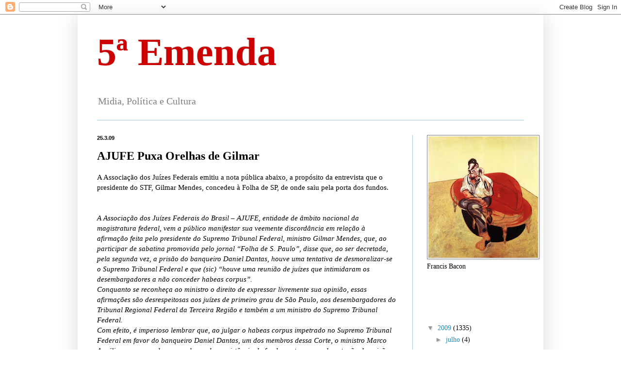

--- FILE ---
content_type: text/html; charset=UTF-8
request_url: https://quintaemenda.blogspot.com/2009/03/ajufe-puxa-orelhas-de-gilmar.html?showComment=1238007060000
body_size: 14835
content:
<!DOCTYPE html>
<html class='v2' dir='ltr' lang='pt-BR'>
<head>
<link href='https://www.blogger.com/static/v1/widgets/335934321-css_bundle_v2.css' rel='stylesheet' type='text/css'/>
<meta content='width=1100' name='viewport'/>
<meta content='text/html; charset=UTF-8' http-equiv='Content-Type'/>
<meta content='blogger' name='generator'/>
<link href='https://quintaemenda.blogspot.com/favicon.ico' rel='icon' type='image/x-icon'/>
<link href='http://quintaemenda.blogspot.com/2009/03/ajufe-puxa-orelhas-de-gilmar.html' rel='canonical'/>
<!--Can't find substitution for tag [blog.ieCssRetrofitLinks]-->
<meta content='http://quintaemenda.blogspot.com/2009/03/ajufe-puxa-orelhas-de-gilmar.html' property='og:url'/>
<meta content='AJUFE Puxa Orelhas de Gilmar' property='og:title'/>
<meta content='A Associação dos Juízes Federais emitiu a nota pública abaixo, a propósito da entrevista que o presidente do STF, Gilmar Mendes, concedeu à ...' property='og:description'/>
<title>5ª Emenda: AJUFE Puxa Orelhas de Gilmar</title>
<style id='page-skin-1' type='text/css'><!--
/*
-----------------------------------------------
Blogger Template Style
Name:     Simple
Designer: Blogger
URL:      www.blogger.com
----------------------------------------------- */
/* Content
----------------------------------------------- */
body {
font: normal normal 14px Georgia, Utopia, 'Palatino Linotype', Palatino, serif;
color: #000000;
background: #ffffff none repeat scroll top left;
padding: 0 40px 40px 40px;
}
html body .region-inner {
min-width: 0;
max-width: 100%;
width: auto;
}
h2 {
font-size: 22px;
}
a:link {
text-decoration:none;
color: #2288bb;
}
a:visited {
text-decoration:none;
color: #888888;
}
a:hover {
text-decoration:underline;
color: #33aaff;
}
.body-fauxcolumn-outer .fauxcolumn-inner {
background: transparent url(https://resources.blogblog.com/blogblog/data/1kt/simple/body_gradient_tile_light.png) repeat scroll top left;
_background-image: none;
}
.body-fauxcolumn-outer .cap-top {
position: absolute;
z-index: 1;
height: 400px;
width: 100%;
}
.body-fauxcolumn-outer .cap-top .cap-left {
width: 100%;
background: transparent url(https://resources.blogblog.com/blogblog/data/1kt/simple/gradients_light.png) repeat-x scroll top left;
_background-image: none;
}
.content-outer {
-moz-box-shadow: 0 0 40px rgba(0, 0, 0, .15);
-webkit-box-shadow: 0 0 5px rgba(0, 0, 0, .15);
-goog-ms-box-shadow: 0 0 10px #333333;
box-shadow: 0 0 40px rgba(0, 0, 0, .15);
margin-bottom: 1px;
}
.content-inner {
padding: 10px 10px;
}
.content-inner {
background-color: #ffffff;
}
/* Header
----------------------------------------------- */
.header-outer {
background: transparent none repeat-x scroll 0 -400px;
_background-image: none;
}
.Header h1 {
font: normal bold 80px Georgia, Utopia, 'Palatino Linotype', Palatino, serif;
color: #cc0000;
text-shadow: -1px -1px 1px rgba(0, 0, 0, .2);
}
.Header h1 a {
color: #cc0000;
}
.Header .description {
font-size: 140%;
color: #7f7f7f;
}
.header-inner .Header .titlewrapper {
padding: 22px 30px;
}
.header-inner .Header .descriptionwrapper {
padding: 0 30px;
}
/* Tabs
----------------------------------------------- */
.tabs-inner .section:first-child {
border-top: 1px solid #a1ccdd;
}
.tabs-inner .section:first-child ul {
margin-top: -1px;
border-top: 1px solid #a1ccdd;
border-left: 0 solid #a1ccdd;
border-right: 0 solid #a1ccdd;
}
.tabs-inner .widget ul {
background: #ffffff url(https://resources.blogblog.com/blogblog/data/1kt/simple/gradients_light.png) repeat-x scroll 0 -800px;
_background-image: none;
border-bottom: 1px solid #a1ccdd;
margin-top: 0;
margin-left: -30px;
margin-right: -30px;
}
.tabs-inner .widget li a {
display: inline-block;
padding: .6em 1em;
font: normal normal 14px 'Courier New', Courier, FreeMono, monospace;
color: #f1c232;
border-left: 1px solid #ffffff;
border-right: 1px solid #a1ccdd;
}
.tabs-inner .widget li:first-child a {
border-left: none;
}
.tabs-inner .widget li.selected a, .tabs-inner .widget li a:hover {
color: #000000;
background-color: #eeeeee;
text-decoration: none;
}
/* Columns
----------------------------------------------- */
.main-outer {
border-top: 0 solid #a1ccdd;
}
.fauxcolumn-left-outer .fauxcolumn-inner {
border-right: 1px solid #a1ccdd;
}
.fauxcolumn-right-outer .fauxcolumn-inner {
border-left: 1px solid #a1ccdd;
}
/* Headings
----------------------------------------------- */
div.widget > h2,
div.widget h2.title {
margin: 0 0 1em 0;
font: normal bold 14px Georgia, Utopia, 'Palatino Linotype', Palatino, serif;
color: #ffffff;
}
/* Widgets
----------------------------------------------- */
.widget .zippy {
color: #999999;
text-shadow: 2px 2px 1px rgba(0, 0, 0, .1);
}
.widget .popular-posts ul {
list-style: none;
}
/* Posts
----------------------------------------------- */
h2.date-header {
font: normal bold 11px Arial, Tahoma, Helvetica, FreeSans, sans-serif;
}
.date-header span {
background-color: #f5f5f5;
color: #000000;
padding: inherit;
letter-spacing: inherit;
margin: inherit;
}
.main-inner {
padding-top: 30px;
padding-bottom: 30px;
}
.main-inner .column-center-inner {
padding: 0 15px;
}
.main-inner .column-center-inner .section {
margin: 0 15px;
}
.post {
margin: 0 0 25px 0;
}
h3.post-title, .comments h4 {
font: normal bold 24px Georgia, Utopia, 'Palatino Linotype', Palatino, serif;
margin: .75em 0 0;
}
.post-body {
font-size: 110%;
line-height: 1.4;
position: relative;
}
.post-body img, .post-body .tr-caption-container, .Profile img, .Image img,
.BlogList .item-thumbnail img {
padding: 2px;
background: #f5f5f5;
border: 1px solid #888888;
-moz-box-shadow: 1px 1px 5px rgba(0, 0, 0, .1);
-webkit-box-shadow: 1px 1px 5px rgba(0, 0, 0, .1);
box-shadow: 1px 1px 5px rgba(0, 0, 0, .1);
}
.post-body img, .post-body .tr-caption-container {
padding: 5px;
}
.post-body .tr-caption-container {
color: #999999;
}
.post-body .tr-caption-container img {
padding: 0;
background: transparent;
border: none;
-moz-box-shadow: 0 0 0 rgba(0, 0, 0, .1);
-webkit-box-shadow: 0 0 0 rgba(0, 0, 0, .1);
box-shadow: 0 0 0 rgba(0, 0, 0, .1);
}
.post-header {
margin: 0 0 1.5em;
line-height: 1.6;
font-size: 90%;
}
.post-footer {
margin: 20px -2px 0;
padding: 5px 10px;
color: #777777;
background-color: #f5f5f5;
border-bottom: 1px solid #eeeeee;
line-height: 1.6;
font-size: 90%;
}
#comments .comment-author {
padding-top: 1.5em;
border-top: 1px solid #a1ccdd;
background-position: 0 1.5em;
}
#comments .comment-author:first-child {
padding-top: 0;
border-top: none;
}
.avatar-image-container {
margin: .2em 0 0;
}
#comments .avatar-image-container img {
border: 1px solid #888888;
}
/* Comments
----------------------------------------------- */
.comments .comments-content .icon.blog-author {
background-repeat: no-repeat;
background-image: url([data-uri]);
}
.comments .comments-content .loadmore a {
border-top: 1px solid #999999;
border-bottom: 1px solid #999999;
}
.comments .comment-thread.inline-thread {
background-color: #f5f5f5;
}
.comments .continue {
border-top: 2px solid #999999;
}
/* Accents
---------------------------------------------- */
.section-columns td.columns-cell {
border-left: 1px solid #a1ccdd;
}
.blog-pager {
background: transparent none no-repeat scroll top center;
}
.blog-pager-older-link, .home-link,
.blog-pager-newer-link {
background-color: #ffffff;
padding: 5px;
}
.footer-outer {
border-top: 0 dashed #bbbbbb;
}
/* Mobile
----------------------------------------------- */
body.mobile  {
background-size: auto;
}
.mobile .body-fauxcolumn-outer {
background: transparent none repeat scroll top left;
}
.mobile .body-fauxcolumn-outer .cap-top {
background-size: 100% auto;
}
.mobile .content-outer {
-webkit-box-shadow: 0 0 3px rgba(0, 0, 0, .15);
box-shadow: 0 0 3px rgba(0, 0, 0, .15);
}
.mobile .tabs-inner .widget ul {
margin-left: 0;
margin-right: 0;
}
.mobile .post {
margin: 0;
}
.mobile .main-inner .column-center-inner .section {
margin: 0;
}
.mobile .date-header span {
padding: 0.1em 10px;
margin: 0 -10px;
}
.mobile h3.post-title {
margin: 0;
}
.mobile .blog-pager {
background: transparent none no-repeat scroll top center;
}
.mobile .footer-outer {
border-top: none;
}
.mobile .main-inner, .mobile .footer-inner {
background-color: #ffffff;
}
.mobile-index-contents {
color: #000000;
}
.mobile-link-button {
background-color: #2288bb;
}
.mobile-link-button a:link, .mobile-link-button a:visited {
color: #ffffff;
}
.mobile .tabs-inner .section:first-child {
border-top: none;
}
.mobile .tabs-inner .PageList .widget-content {
background-color: #eeeeee;
color: #000000;
border-top: 1px solid #a1ccdd;
border-bottom: 1px solid #a1ccdd;
}
.mobile .tabs-inner .PageList .widget-content .pagelist-arrow {
border-left: 1px solid #a1ccdd;
}

--></style>
<style id='template-skin-1' type='text/css'><!--
body {
min-width: 960px;
}
.content-outer, .content-fauxcolumn-outer, .region-inner {
min-width: 960px;
max-width: 960px;
_width: 960px;
}
.main-inner .columns {
padding-left: 0;
padding-right: 260px;
}
.main-inner .fauxcolumn-center-outer {
left: 0;
right: 260px;
/* IE6 does not respect left and right together */
_width: expression(this.parentNode.offsetWidth -
parseInt("0") -
parseInt("260px") + 'px');
}
.main-inner .fauxcolumn-left-outer {
width: 0;
}
.main-inner .fauxcolumn-right-outer {
width: 260px;
}
.main-inner .column-left-outer {
width: 0;
right: 100%;
margin-left: -0;
}
.main-inner .column-right-outer {
width: 260px;
margin-right: -260px;
}
#layout {
min-width: 0;
}
#layout .content-outer {
min-width: 0;
width: 800px;
}
#layout .region-inner {
min-width: 0;
width: auto;
}
body#layout div.add_widget {
padding: 8px;
}
body#layout div.add_widget a {
margin-left: 32px;
}
--></style>
<link href='https://www.blogger.com/dyn-css/authorization.css?targetBlogID=17822396&amp;zx=36137e2b-8569-498e-988e-e87cf1b03b37' media='none' onload='if(media!=&#39;all&#39;)media=&#39;all&#39;' rel='stylesheet'/><noscript><link href='https://www.blogger.com/dyn-css/authorization.css?targetBlogID=17822396&amp;zx=36137e2b-8569-498e-988e-e87cf1b03b37' rel='stylesheet'/></noscript>
<meta name='google-adsense-platform-account' content='ca-host-pub-1556223355139109'/>
<meta name='google-adsense-platform-domain' content='blogspot.com'/>

</head>
<body class='loading variant-pale'>
<div class='navbar section' id='navbar' name='Navbar'><div class='widget Navbar' data-version='1' id='Navbar1'><script type="text/javascript">
    function setAttributeOnload(object, attribute, val) {
      if(window.addEventListener) {
        window.addEventListener('load',
          function(){ object[attribute] = val; }, false);
      } else {
        window.attachEvent('onload', function(){ object[attribute] = val; });
      }
    }
  </script>
<div id="navbar-iframe-container"></div>
<script type="text/javascript" src="https://apis.google.com/js/platform.js"></script>
<script type="text/javascript">
      gapi.load("gapi.iframes:gapi.iframes.style.bubble", function() {
        if (gapi.iframes && gapi.iframes.getContext) {
          gapi.iframes.getContext().openChild({
              url: 'https://www.blogger.com/navbar/17822396?po\x3d8009901364900221688\x26origin\x3dhttps://quintaemenda.blogspot.com',
              where: document.getElementById("navbar-iframe-container"),
              id: "navbar-iframe"
          });
        }
      });
    </script><script type="text/javascript">
(function() {
var script = document.createElement('script');
script.type = 'text/javascript';
script.src = '//pagead2.googlesyndication.com/pagead/js/google_top_exp.js';
var head = document.getElementsByTagName('head')[0];
if (head) {
head.appendChild(script);
}})();
</script>
</div></div>
<div class='body-fauxcolumns'>
<div class='fauxcolumn-outer body-fauxcolumn-outer'>
<div class='cap-top'>
<div class='cap-left'></div>
<div class='cap-right'></div>
</div>
<div class='fauxborder-left'>
<div class='fauxborder-right'></div>
<div class='fauxcolumn-inner'>
</div>
</div>
<div class='cap-bottom'>
<div class='cap-left'></div>
<div class='cap-right'></div>
</div>
</div>
</div>
<div class='content'>
<div class='content-fauxcolumns'>
<div class='fauxcolumn-outer content-fauxcolumn-outer'>
<div class='cap-top'>
<div class='cap-left'></div>
<div class='cap-right'></div>
</div>
<div class='fauxborder-left'>
<div class='fauxborder-right'></div>
<div class='fauxcolumn-inner'>
</div>
</div>
<div class='cap-bottom'>
<div class='cap-left'></div>
<div class='cap-right'></div>
</div>
</div>
</div>
<div class='content-outer'>
<div class='content-cap-top cap-top'>
<div class='cap-left'></div>
<div class='cap-right'></div>
</div>
<div class='fauxborder-left content-fauxborder-left'>
<div class='fauxborder-right content-fauxborder-right'></div>
<div class='content-inner'>
<header>
<div class='header-outer'>
<div class='header-cap-top cap-top'>
<div class='cap-left'></div>
<div class='cap-right'></div>
</div>
<div class='fauxborder-left header-fauxborder-left'>
<div class='fauxborder-right header-fauxborder-right'></div>
<div class='region-inner header-inner'>
<div class='header section' id='header' name='Cabeçalho'><div class='widget Header' data-version='1' id='Header1'>
<div id='header-inner'>
<div class='titlewrapper'>
<h1 class='title'>
<a href='https://quintaemenda.blogspot.com/'>
5ª Emenda
</a>
</h1>
</div>
<div class='descriptionwrapper'>
<p class='description'><span>Midia, Política e Cultura</span></p>
</div>
</div>
</div></div>
</div>
</div>
<div class='header-cap-bottom cap-bottom'>
<div class='cap-left'></div>
<div class='cap-right'></div>
</div>
</div>
</header>
<div class='tabs-outer'>
<div class='tabs-cap-top cap-top'>
<div class='cap-left'></div>
<div class='cap-right'></div>
</div>
<div class='fauxborder-left tabs-fauxborder-left'>
<div class='fauxborder-right tabs-fauxborder-right'></div>
<div class='region-inner tabs-inner'>
<div class='tabs no-items section' id='crosscol' name='Entre colunas'></div>
<div class='tabs no-items section' id='crosscol-overflow' name='Cross-Column 2'></div>
</div>
</div>
<div class='tabs-cap-bottom cap-bottom'>
<div class='cap-left'></div>
<div class='cap-right'></div>
</div>
</div>
<div class='main-outer'>
<div class='main-cap-top cap-top'>
<div class='cap-left'></div>
<div class='cap-right'></div>
</div>
<div class='fauxborder-left main-fauxborder-left'>
<div class='fauxborder-right main-fauxborder-right'></div>
<div class='region-inner main-inner'>
<div class='columns fauxcolumns'>
<div class='fauxcolumn-outer fauxcolumn-center-outer'>
<div class='cap-top'>
<div class='cap-left'></div>
<div class='cap-right'></div>
</div>
<div class='fauxborder-left'>
<div class='fauxborder-right'></div>
<div class='fauxcolumn-inner'>
</div>
</div>
<div class='cap-bottom'>
<div class='cap-left'></div>
<div class='cap-right'></div>
</div>
</div>
<div class='fauxcolumn-outer fauxcolumn-left-outer'>
<div class='cap-top'>
<div class='cap-left'></div>
<div class='cap-right'></div>
</div>
<div class='fauxborder-left'>
<div class='fauxborder-right'></div>
<div class='fauxcolumn-inner'>
</div>
</div>
<div class='cap-bottom'>
<div class='cap-left'></div>
<div class='cap-right'></div>
</div>
</div>
<div class='fauxcolumn-outer fauxcolumn-right-outer'>
<div class='cap-top'>
<div class='cap-left'></div>
<div class='cap-right'></div>
</div>
<div class='fauxborder-left'>
<div class='fauxborder-right'></div>
<div class='fauxcolumn-inner'>
</div>
</div>
<div class='cap-bottom'>
<div class='cap-left'></div>
<div class='cap-right'></div>
</div>
</div>
<!-- corrects IE6 width calculation -->
<div class='columns-inner'>
<div class='column-center-outer'>
<div class='column-center-inner'>
<div class='main section' id='main' name='Principal'><div class='widget Blog' data-version='1' id='Blog1'>
<div class='blog-posts hfeed'>

          <div class="date-outer">
        
<h2 class='date-header'><span>25.3.09</span></h2>

          <div class="date-posts">
        
<div class='post-outer'>
<div class='post hentry uncustomized-post-template' itemprop='blogPost' itemscope='itemscope' itemtype='http://schema.org/BlogPosting'>
<meta content='17822396' itemprop='blogId'/>
<meta content='8009901364900221688' itemprop='postId'/>
<a name='8009901364900221688'></a>
<h3 class='post-title entry-title' itemprop='name'>
AJUFE Puxa Orelhas de Gilmar
</h3>
<div class='post-header'>
<div class='post-header-line-1'></div>
</div>
<div class='post-body entry-content' id='post-body-8009901364900221688' itemprop='description articleBody'>
A Associação dos Juízes Federais emitiu a nota pública abaixo, a propósito da entrevista que o presidente do STF, Gilmar Mendes, concedeu à Folha de SP, de onde saiu pela porta dos fundos.<br /><br /><br /><em>A Associação dos Juízes Federais do Brasil &#8211; AJUFE, entidade de âmbito nacional da magistratura federal, vem a público manifestar sua veemente discordância em relação à afirmação feita pelo presidente do Supremo Tribunal Federal, ministro Gilmar Mendes, que, ao participar de sabatina promovida pelo jornal &#8220;Folha de S. Paulo&#8221;, disse que, ao ser decretada, pela segunda vez, a prisão do banqueiro Daniel Dantas, houve uma tentativa de desmoralizar-se o Supremo Tribunal Federal e que (sic) &#8220;houve uma reunião de juízes que intimidaram os desembargadores a não conceder habeas corpus&#8221;. </em><br /><em>Conquanto se reconheça ao ministro o direito de expressar livremente sua opinião, essas afirmações são desrespeitosas aos juízes de primeiro grau de São Paulo, aos desembargadores do Tribunal Regional Federal da Terceira Região e também a um ministro do Supremo Tribunal Federal. </em><br /><em>Com efeito, é imperioso lembrar que, ao julgar o habeas corpus impetrado no Supremo Tribunal Federal em favor do banqueiro Daniel Dantas, um dos membros dessa Corte, o ministro Marco Aurélio, negou a ordem, reconhecendo a existência de fundamento para a decretação da prisão. </em><br /><em>Não se pode dizer que, ao assim decidir, esse ministro, um dos mais antigos da Corte, o tenha feito para desmoralizá-la. Portanto, rejeita-se com veemência essa lamentável afirmação. </em><br /><em>No que toca à afirmação de que juízes se reuniram e intimidaram desembargadores a não conceder habeas corpus, a afirmação não só é desrespeitosa, mas também ofensiva. Em primeiro lugar porque atribui a juízes um poder que não possuem, o de intimidar membros de tribunal. Em segundo lugar porque diminui a capacidade de discernimento dos membros do tribunal, que estariam sujeitos a (sic) &#8220;intimidação&#8221; por parte de juízes. </em><br /><em>Não se sabe como o ministro teria tido conhecimento de qualquer reunião, mas sem dúvida alguma está ele novamente sendo veículo de maledicências. Não é esta a hora para tratar do tema da reunião, mas em nenhum momento, repita-se, em nenhum momento, qualquer juiz tentou intimidar qualquer desembargador. É leviano afirmar o contrário. </em><br /><em>Se o ministro reconhece, como o fez ao ser sabatinado, que suas manifestações servem de orientação em razão de seu papel político e institucional de presidente do Supremo Tribunal Federal e do Conselho Nacional de Justiça, deve reconhecer também que suas afirmações devem ser feitas com a máxima responsabilidade. </em><br /><br /><em>Brasília, 24 de março de 2009.</em><br /><em>Fernando Cesar Baptista de Mattos</em><br /><em>Presidente da AJUFE</em>
<div style='clear: both;'></div>
</div>
<div class='post-footer'>
<div class='post-footer-line post-footer-line-1'>
<span class='post-author vcard'>
Postado por
<span class='fn' itemprop='author' itemscope='itemscope' itemtype='http://schema.org/Person'>
<meta content='https://www.blogger.com/profile/09176492841825232682' itemprop='url'/>
<a class='g-profile' href='https://www.blogger.com/profile/09176492841825232682' rel='author' title='author profile'>
<span itemprop='name'>Unknown</span>
</a>
</span>
</span>
<span class='post-timestamp'>
às
<meta content='http://quintaemenda.blogspot.com/2009/03/ajufe-puxa-orelhas-de-gilmar.html' itemprop='url'/>
<a class='timestamp-link' href='https://quintaemenda.blogspot.com/2009/03/ajufe-puxa-orelhas-de-gilmar.html' rel='bookmark' title='permanent link'><abbr class='published' itemprop='datePublished' title='2009-03-25T15:00:00-03:00'>15:00</abbr></a>
</span>
<span class='post-comment-link'>
</span>
<span class='post-icons'>
<span class='item-control blog-admin pid-1452303167'>
<a href='https://www.blogger.com/post-edit.g?blogID=17822396&postID=8009901364900221688&from=pencil' title='Editar post'>
<img alt='' class='icon-action' height='18' src='https://resources.blogblog.com/img/icon18_edit_allbkg.gif' width='18'/>
</a>
</span>
</span>
<div class='post-share-buttons goog-inline-block'>
</div>
</div>
<div class='post-footer-line post-footer-line-2'>
<span class='post-labels'>
</span>
</div>
<div class='post-footer-line post-footer-line-3'>
<span class='post-location'>
</span>
</div>
</div>
</div>
<div class='comments' id='comments'>
<a name='comments'></a>
<h4>12 comentários:</h4>
<div id='Blog1_comments-block-wrapper'>
<dl class='' id='comments-block'>
<dt class='comment-author anon-comment-icon' id='c5178457245928151685'>
<a name='c5178457245928151685'></a>
Anônimo
disse...
</dt>
<dd class='comment-body' id='Blog1_cmt-5178457245928151685'>
<p>
Magistrado só fala nos autos. Ponto!<BR/>Todavia, o cenário político-intitucional, que tem no Congresso Nacional o mais bem acabado modelo de desmontagem das inistituições, tem obrigado, cada vez mais, magistrados de todas as instâncias se manifestarem fora dos autos. Todavia, isso não dá direito a  nenhum deles a se envovler tanto extra-autos,  com questões tão graves e nebulosas quanto polêmicas como essa do tal Daniel -  que anjo não é, já se sabe muito bem. <BR/>Ao que parece, a polêmica agora parece ganhar um tom mais grave diante do bate-boca dos senhores desembargadores e juízes. Isso é uma demsontração de que, ao não se respeitarem, agravam a imagem do judiciário, também contaminada por denunciados de corrupção. <BR/>Perdemos todos nós!<BR/>O fato é que ainda vai sobrar muita asa de anjo nessa história de Daniel. Afinal, dizem que ele sabe muito mais do que Protógenes  e seus arapongas registraram. <BR/>Mas é de crise em crise que o país aprende!
</p>
</dd>
<dd class='comment-footer'>
<span class='comment-timestamp'>
<a href='https://quintaemenda.blogspot.com/2009/03/ajufe-puxa-orelhas-de-gilmar.html?showComment=1238005260000#c5178457245928151685' title='comment permalink'>
3:21 PM
</a>
<span class='item-control blog-admin pid-1600596375'>
<a class='comment-delete' href='https://www.blogger.com/comment/delete/17822396/5178457245928151685' title='Excluir comentário'>
<img src='https://resources.blogblog.com/img/icon_delete13.gif'/>
</a>
</span>
</span>
</dd>
<dt class='comment-author blog-author blogger-comment-icon' id='c865069406599072219'>
<a name='c865069406599072219'></a>
<a href='https://www.blogger.com/profile/09176492841825232682' rel='nofollow'>Unknown</a>
disse...
</dt>
<dd class='comment-body' id='Blog1_cmt-865069406599072219'>
<p>
Com todo o respeito ao seu certeiro comentário, na minha oinião magistrado só deve falar nos autos...dos próprios autos.<BR/>Infelizmente não é o caso do presidente do STF em relação aos autos dos processos que julga, como o do marginal Daniel Dantas.<BR/>Mas falar sobre as questões nacionais, sejam elas quais forem - reitero, fora dos autos - entendo que é uma prerrogativa da cidadania ( que á ele não se pode subtrair) e de um chefe de Poder, que ele é.<BR/>Mas, fundamentalmente, é de crise em crise que o país aprende, sim senhor.<BR/>Obrigado pela colaboração.
</p>
</dd>
<dd class='comment-footer'>
<span class='comment-timestamp'>
<a href='https://quintaemenda.blogspot.com/2009/03/ajufe-puxa-orelhas-de-gilmar.html?showComment=1238005560000#c865069406599072219' title='comment permalink'>
3:26 PM
</a>
<span class='item-control blog-admin pid-1452303167'>
<a class='comment-delete' href='https://www.blogger.com/comment/delete/17822396/865069406599072219' title='Excluir comentário'>
<img src='https://resources.blogblog.com/img/icon_delete13.gif'/>
</a>
</span>
</span>
</dd>
<dt class='comment-author anon-comment-icon' id='c4581737509616578196'>
<a name='c4581737509616578196'></a>
Anônimo
disse...
</dt>
<dd class='comment-body' id='Blog1_cmt-4581737509616578196'>
<p>
Gilmar Mendes: verghonha nacional!
</p>
</dd>
<dd class='comment-footer'>
<span class='comment-timestamp'>
<a href='https://quintaemenda.blogspot.com/2009/03/ajufe-puxa-orelhas-de-gilmar.html?showComment=1238006940000#c4581737509616578196' title='comment permalink'>
3:49 PM
</a>
<span class='item-control blog-admin pid-1600596375'>
<a class='comment-delete' href='https://www.blogger.com/comment/delete/17822396/4581737509616578196' title='Excluir comentário'>
<img src='https://resources.blogblog.com/img/icon_delete13.gif'/>
</a>
</span>
</span>
</dd>
<dt class='comment-author anon-comment-icon' id='c7348266991308721125'>
<a name='c7348266991308721125'></a>
Anônimo
disse...
</dt>
<dd class='comment-body' id='Blog1_cmt-7348266991308721125'>
<p>
Já está na hora do senhor Gilmar mendes voltar prá casa.
</p>
</dd>
<dd class='comment-footer'>
<span class='comment-timestamp'>
<a href='https://quintaemenda.blogspot.com/2009/03/ajufe-puxa-orelhas-de-gilmar.html?showComment=1238007060000#c7348266991308721125' title='comment permalink'>
3:51 PM
</a>
<span class='item-control blog-admin pid-1600596375'>
<a class='comment-delete' href='https://www.blogger.com/comment/delete/17822396/7348266991308721125' title='Excluir comentário'>
<img src='https://resources.blogblog.com/img/icon_delete13.gif'/>
</a>
</span>
</span>
</dd>
<dt class='comment-author anon-comment-icon' id='c6191144090406835580'>
<a name='c6191144090406835580'></a>
Anônimo
disse...
</dt>
<dd class='comment-body' id='Blog1_cmt-6191144090406835580'>
<p>
Juca!<BR/>Mas também não se pode olvidar (muito menos deixar se enganar) que certos cidadãos, ocupantes de determinados cargos, valham da condição de "Chefe", e, outrora, de cidadão, para se pronunciar de modo distinto, em ocasiões diferentes, e, depois se valer disto para tentar consertar qualquer ato falho. <BR/>Não falo aqui da prerrogativa de cidadania (que é direito e dever, sim senhor, de todos), mas sim da unicidade de opiniões.<BR/>Abs.,<BR/>O Vigiador.
</p>
</dd>
<dd class='comment-footer'>
<span class='comment-timestamp'>
<a href='https://quintaemenda.blogspot.com/2009/03/ajufe-puxa-orelhas-de-gilmar.html?showComment=1238007360000#c6191144090406835580' title='comment permalink'>
3:56 PM
</a>
<span class='item-control blog-admin pid-1600596375'>
<a class='comment-delete' href='https://www.blogger.com/comment/delete/17822396/6191144090406835580' title='Excluir comentário'>
<img src='https://resources.blogblog.com/img/icon_delete13.gif'/>
</a>
</span>
</span>
</dd>
<dt class='comment-author blog-author blogger-comment-icon' id='c4910403400021753542'>
<a name='c4910403400021753542'></a>
<a href='https://www.blogger.com/profile/09176492841825232682' rel='nofollow'>Unknown</a>
disse...
</dt>
<dd class='comment-body' id='Blog1_cmt-4910403400021753542'>
<p>
Certo, Vigiador.<BR/>Abs
</p>
</dd>
<dd class='comment-footer'>
<span class='comment-timestamp'>
<a href='https://quintaemenda.blogspot.com/2009/03/ajufe-puxa-orelhas-de-gilmar.html?showComment=1238007720000#c4910403400021753542' title='comment permalink'>
4:02 PM
</a>
<span class='item-control blog-admin pid-1452303167'>
<a class='comment-delete' href='https://www.blogger.com/comment/delete/17822396/4910403400021753542' title='Excluir comentário'>
<img src='https://resources.blogblog.com/img/icon_delete13.gif'/>
</a>
</span>
</span>
</dd>
<dt class='comment-author anon-comment-icon' id='c7459411656736385327'>
<a name='c7459411656736385327'></a>
Anônimo
disse...
</dt>
<dd class='comment-body' id='Blog1_cmt-7459411656736385327'>
<p>
Caro Juvêncio,<BR/>Não discordo nada das opiniões gerais  que ministro Gilmar Mendes tem construído um cenário perigoso para a imagem do Judiciário nacional, desde que Dantas bateu com as asas nas grades da polícia. Haveremos de concordar que, a despeito de teses jurídicas, o presidente se excede indo pro pau com outros magistrados, tendo como cerne da questão o caso do banqueiro. É incômodo o presidente da suprema corte federal ir para a imprensa terçar em visível defesa de uma questão tão polêmica quando a de Daniel Dantas. Ele deveria se restringir aos autos, mesmo que ele tenha absoluta convicção jurídica dos seus discursos. <BR/>O que pretendi dizer é que as colunas basilares do Poder Nacional têm bambeado diante de tantos escândalos, que envolvem também o juidiciário, que se pensava ser o último bastião da moralidade, da decência e da ética nacionais.<BR/>A verborragia do presidente do STF é um sintoma desconcertante da falência institucional que a socidade brasielira assiste.
</p>
</dd>
<dd class='comment-footer'>
<span class='comment-timestamp'>
<a href='https://quintaemenda.blogspot.com/2009/03/ajufe-puxa-orelhas-de-gilmar.html?showComment=1238008260000#c7459411656736385327' title='comment permalink'>
4:11 PM
</a>
<span class='item-control blog-admin pid-1600596375'>
<a class='comment-delete' href='https://www.blogger.com/comment/delete/17822396/7459411656736385327' title='Excluir comentário'>
<img src='https://resources.blogblog.com/img/icon_delete13.gif'/>
</a>
</span>
</span>
</dd>
<dt class='comment-author anon-comment-icon' id='c4851480125616446033'>
<a name='c4851480125616446033'></a>
Anônimo
disse...
</dt>
<dd class='comment-body' id='Blog1_cmt-4851480125616446033'>
<p>
Definitivamente o homem é bem menor que seu cargo. <BR/><BR/>A capacidade técnica do Sr. Gilmar Mendes em matéria de Direito Constitucional é inquestionável, mas nunca poderia ter passado de assessor de alguma coisa, jamais poderia ter sido alçado a Ministro da Suprema Corte Brasileira. Dalmo Dallari estava coberto de razão ao profetizar sobre a nomeação de Gilmar para o STF.<BR/><BR/>O STF padecerá bastante a gestão de Gilmar "Dantas".
</p>
</dd>
<dd class='comment-footer'>
<span class='comment-timestamp'>
<a href='https://quintaemenda.blogspot.com/2009/03/ajufe-puxa-orelhas-de-gilmar.html?showComment=1238009700000#c4851480125616446033' title='comment permalink'>
4:35 PM
</a>
<span class='item-control blog-admin pid-1600596375'>
<a class='comment-delete' href='https://www.blogger.com/comment/delete/17822396/4851480125616446033' title='Excluir comentário'>
<img src='https://resources.blogblog.com/img/icon_delete13.gif'/>
</a>
</span>
</span>
</dd>
<dt class='comment-author anon-comment-icon' id='c4096415123322929933'>
<a name='c4096415123322929933'></a>
Anônimo
disse...
</dt>
<dd class='comment-body' id='Blog1_cmt-4096415123322929933'>
<p>
Caro Juvencio<BR/>Uma correção. O ministro Gilmar Mendes não é "chefe" de um poder. O Poder Judiciário não tem chefe. O presidente do STF tem apenas a condução administrativa do tribunal,"manda" nos funcionários,só.Não é superior hierárquico dos demais ministros, dos desembargadores federais, juizes federais ou do juiz estadual lotado na comarca de Abaetetuba.<BR/>Ele, Gilmar, passa essa falsa impressão de ser "chefe" de um poder.
</p>
</dd>
<dd class='comment-footer'>
<span class='comment-timestamp'>
<a href='https://quintaemenda.blogspot.com/2009/03/ajufe-puxa-orelhas-de-gilmar.html?showComment=1238027520000#c4096415123322929933' title='comment permalink'>
9:32 PM
</a>
<span class='item-control blog-admin pid-1600596375'>
<a class='comment-delete' href='https://www.blogger.com/comment/delete/17822396/4096415123322929933' title='Excluir comentário'>
<img src='https://resources.blogblog.com/img/icon_delete13.gif'/>
</a>
</span>
</span>
</dd>
<dt class='comment-author anon-comment-icon' id='c2468019379497998363'>
<a name='c2468019379497998363'></a>
Anônimo
disse...
</dt>
<dd class='comment-body' id='Blog1_cmt-2468019379497998363'>
<p>
Diz-me com quem dantas e te direi que mendes...
</p>
</dd>
<dd class='comment-footer'>
<span class='comment-timestamp'>
<a href='https://quintaemenda.blogspot.com/2009/03/ajufe-puxa-orelhas-de-gilmar.html?showComment=1238032200000#c2468019379497998363' title='comment permalink'>
10:50 PM
</a>
<span class='item-control blog-admin pid-1600596375'>
<a class='comment-delete' href='https://www.blogger.com/comment/delete/17822396/2468019379497998363' title='Excluir comentário'>
<img src='https://resources.blogblog.com/img/icon_delete13.gif'/>
</a>
</span>
</span>
</dd>
<dt class='comment-author anon-comment-icon' id='c2517609008283266430'>
<a name='c2517609008283266430'></a>
Anônimo
disse...
</dt>
<dd class='comment-body' id='Blog1_cmt-2517609008283266430'>
<p>
Quem diria, hein !<BR/>A Camargo Corrêa entupindo o cofre do Flexa de dinheiro, e os candidatos do PSDB a míngua, sem grana até pra gasosa.<BR/>Que vergonha, senador presidente.
</p>
</dd>
<dd class='comment-footer'>
<span class='comment-timestamp'>
<a href='https://quintaemenda.blogspot.com/2009/03/ajufe-puxa-orelhas-de-gilmar.html?showComment=1238034720000#c2517609008283266430' title='comment permalink'>
11:32 PM
</a>
<span class='item-control blog-admin pid-1600596375'>
<a class='comment-delete' href='https://www.blogger.com/comment/delete/17822396/2517609008283266430' title='Excluir comentário'>
<img src='https://resources.blogblog.com/img/icon_delete13.gif'/>
</a>
</span>
</span>
</dd>
<dt class='comment-author anon-comment-icon' id='c4849254297028287901'>
<a name='c4849254297028287901'></a>
Anônimo
disse...
</dt>
<dd class='comment-body' id='Blog1_cmt-4849254297028287901'>
<p>
Ainda bem que todo mundo já sabe quem é o Gilmar Dantas Mendes!!!!<BR/>kkkkkkkkkkkkkkkk
</p>
</dd>
<dd class='comment-footer'>
<span class='comment-timestamp'>
<a href='https://quintaemenda.blogspot.com/2009/03/ajufe-puxa-orelhas-de-gilmar.html?showComment=1238078580000#c4849254297028287901' title='comment permalink'>
11:43 AM
</a>
<span class='item-control blog-admin pid-1600596375'>
<a class='comment-delete' href='https://www.blogger.com/comment/delete/17822396/4849254297028287901' title='Excluir comentário'>
<img src='https://resources.blogblog.com/img/icon_delete13.gif'/>
</a>
</span>
</span>
</dd>
</dl>
</div>
<p class='comment-footer'>
<a href='https://www.blogger.com/comment/fullpage/post/17822396/8009901364900221688' onclick='javascript:window.open(this.href, "bloggerPopup", "toolbar=0,location=0,statusbar=1,menubar=0,scrollbars=yes,width=640,height=500"); return false;'>Postar um comentário</a>
</p>
</div>
</div>

        </div></div>
      
</div>
<div class='blog-pager' id='blog-pager'>
<span id='blog-pager-newer-link'>
<a class='blog-pager-newer-link' href='https://quintaemenda.blogspot.com/2009/03/esperteza-dos-experts.html' id='Blog1_blog-pager-newer-link' title='Postagem mais recente'>Postagem mais recente</a>
</span>
<span id='blog-pager-older-link'>
<a class='blog-pager-older-link' href='https://quintaemenda.blogspot.com/2009/03/hora-do-recreio.html' id='Blog1_blog-pager-older-link' title='Postagem mais antiga'>Postagem mais antiga</a>
</span>
<a class='home-link' href='https://quintaemenda.blogspot.com/'>Página inicial</a>
</div>
<div class='clear'></div>
<div class='post-feeds'>
</div>
</div></div>
</div>
</div>
<div class='column-left-outer'>
<div class='column-left-inner'>
<aside>
</aside>
</div>
</div>
<div class='column-right-outer'>
<div class='column-right-inner'>
<aside>
<div class='sidebar section' id='sidebar-right-1'><div class='widget Image' data-version='1' id='Image2'>
<div class='widget-content'>
<img alt='' height='250' id='Image2_img' src='https://blogger.googleusercontent.com/img/b/R29vZ2xl/AVvXsEij0gRP4gPIl_rC7Gd2LWys_vSeoB0pGAjno5r4unU2MyDKlRvUwy5LA0EBxCt_df2T0l_uKw71eMA1VpY_xLGqLDJF6EBksMgbYeE4Xdg7k4jcUM1lqicVd8vTsxFoMIG_iv6H/s250/mkg6ef.jpg' width='226'/>
<br/>
<span class='caption'>Francis Bacon</span>
</div>
<div class='clear'></div>
</div><div class='widget HTML' data-version='1' id='HTML1'>
<h2 class='title'>Visitantes</h2>
<div class='widget-content'>
<!-- Site Meter -->
<script src="//s30.sitemeter.com/js/counter.js?site=s30Quinta" type="text/javascript">
</script>
<noscript>
<a href="http://s30.sitemeter.com/stats.asp?site=s30Quinta" target="_top">
<img border="0" alt="Site Meter" src="https://lh3.googleusercontent.com/blogger_img_proxy/AEn0k_u4P2IEch2bOiIeeIjl4fKjryPfenar5s-DUtwTGPujI7ej2mkSQ4nDecniPvnuCxYl_sW-jSEkARc2DC3n6yAdxZEE6KtI1hpdMLhTiJLr7uOf0tk=s0-d"></a>
</noscript>
<!-- Copyright (c)2006 Site Meter -->
</div>
<div class='clear'></div>
</div><div class='widget BlogArchive' data-version='1' id='BlogArchive1'>
<h2>Arquivo do blog</h2>
<div class='widget-content'>
<div id='ArchiveList'>
<div id='BlogArchive1_ArchiveList'>
<ul class='hierarchy'>
<li class='archivedate expanded'>
<a class='toggle' href='javascript:void(0)'>
<span class='zippy toggle-open'>

        &#9660;&#160;
      
</span>
</a>
<a class='post-count-link' href='https://quintaemenda.blogspot.com/2009/'>
2009
</a>
<span class='post-count' dir='ltr'>(1335)</span>
<ul class='hierarchy'>
<li class='archivedate collapsed'>
<a class='toggle' href='javascript:void(0)'>
<span class='zippy'>

        &#9658;&#160;
      
</span>
</a>
<a class='post-count-link' href='https://quintaemenda.blogspot.com/2009/07/'>
julho
</a>
<span class='post-count' dir='ltr'>(4)</span>
</li>
</ul>
<ul class='hierarchy'>
<li class='archivedate collapsed'>
<a class='toggle' href='javascript:void(0)'>
<span class='zippy'>

        &#9658;&#160;
      
</span>
</a>
<a class='post-count-link' href='https://quintaemenda.blogspot.com/2009/06/'>
junho
</a>
<span class='post-count' dir='ltr'>(193)</span>
</li>
</ul>
<ul class='hierarchy'>
<li class='archivedate collapsed'>
<a class='toggle' href='javascript:void(0)'>
<span class='zippy'>

        &#9658;&#160;
      
</span>
</a>
<a class='post-count-link' href='https://quintaemenda.blogspot.com/2009/05/'>
maio
</a>
<span class='post-count' dir='ltr'>(221)</span>
</li>
</ul>
<ul class='hierarchy'>
<li class='archivedate collapsed'>
<a class='toggle' href='javascript:void(0)'>
<span class='zippy'>

        &#9658;&#160;
      
</span>
</a>
<a class='post-count-link' href='https://quintaemenda.blogspot.com/2009/04/'>
abril
</a>
<span class='post-count' dir='ltr'>(243)</span>
</li>
</ul>
<ul class='hierarchy'>
<li class='archivedate expanded'>
<a class='toggle' href='javascript:void(0)'>
<span class='zippy toggle-open'>

        &#9660;&#160;
      
</span>
</a>
<a class='post-count-link' href='https://quintaemenda.blogspot.com/2009/03/'>
março
</a>
<span class='post-count' dir='ltr'>(231)</span>
<ul class='posts'>
<li><a href='https://quintaemenda.blogspot.com/2009/03/pra-ingles-ver.html'>Pra Inglês Ver</a></li>
<li><a href='https://quintaemenda.blogspot.com/2009/03/rumo-ao-norte.html'>Rumo ao Norte</a></li>
<li><a href='https://quintaemenda.blogspot.com/2009/03/os-pesos-da-midia.html'>Os Pesos da Mídia</a></li>
<li><a href='https://quintaemenda.blogspot.com/2009/03/contratos-flex.html'>Contratos Flex</a></li>
<li><a href='https://quintaemenda.blogspot.com/2009/03/o-blog-acertou.html'>O Blog Acertou</a></li>
<li><a href='https://quintaemenda.blogspot.com/2009/03/fala-serio.html'>Fala Sério</a></li>
<li><a href='https://quintaemenda.blogspot.com/2009/03/calendario-sarneysiano.html'>Calendário Sarneysiano</a></li>
<li><a href='https://quintaemenda.blogspot.com/2009/03/fim-de-papo.html'>Fim de Papo</a></li>
<li><a href='https://quintaemenda.blogspot.com/2009/03/estilo.html'>Estilo</a></li>
<li><a href='https://quintaemenda.blogspot.com/2009/03/ja-volto.html'>Já Volto</a></li>
<li><a href='https://quintaemenda.blogspot.com/2009/03/fogo-amigo.html'>Fogo Amigo</a></li>
<li><a href='https://quintaemenda.blogspot.com/2009/03/na-bica.html'>Na Bica</a></li>
<li><a href='https://quintaemenda.blogspot.com/2009/03/distancia-entre-os-andares.html'>A Distância Entre os Andares</a></li>
<li><a href='https://quintaemenda.blogspot.com/2009/03/ze-do-barulho.html'>Zé do Barulho</a></li>
<li><a href='https://quintaemenda.blogspot.com/2009/03/esse-rapaz.html'>Esse Rapaz</a></li>
<li><a href='https://quintaemenda.blogspot.com/2009/03/o-teatro-de-potemkim.html'>O Teatro de Potemkim</a></li>
<li><a href='https://quintaemenda.blogspot.com/2009/03/assanhados-divertidos-e-implacaveis.html'>Assanhados, Divertidos e Impublicáveis</a></li>
<li><a href='https://quintaemenda.blogspot.com/2009/03/digestao.html'>Digestão</a></li>
<li><a href='https://quintaemenda.blogspot.com/2009/03/arbage-escapou-dessa-vez.html'>Arbage Escapou. Dessa Vez</a></li>
<li><a href='https://quintaemenda.blogspot.com/2009/03/rumo-das-fraudes.html'>Rumo das Fraudes</a></li>
<li><a href='https://quintaemenda.blogspot.com/2009/03/obras-raras.html'>Obras Raras</a></li>
<li><a href='https://quintaemenda.blogspot.com/2009/03/viva-night.html'>Viva a Night</a></li>
<li><a href='https://quintaemenda.blogspot.com/2009/03/em-fuga.html'>Em Fuga</a></li>
<li><a href='https://quintaemenda.blogspot.com/2009/03/os-talentosos.html'>Os Talentosos</a></li>
<li><a href='https://quintaemenda.blogspot.com/2009/03/alivio.html'>Alívio</a></li>
<li><a href='https://quintaemenda.blogspot.com/2009/03/ordem-na-queda.html'>Ordem na Queda</a></li>
<li><a href='https://quintaemenda.blogspot.com/2009/03/metafora.html'>Metáfora</a></li>
<li><a href='https://quintaemenda.blogspot.com/2009/03/que-pena.html'>Que Pena</a></li>
<li><a href='https://quintaemenda.blogspot.com/2009/03/equivoco.html'>Equívoco</a></li>
<li><a href='https://quintaemenda.blogspot.com/2009/03/protecao.html'>Proteção</a></li>
<li><a href='https://quintaemenda.blogspot.com/2009/03/no-partido.html'>No Partido</a></li>
<li><a href='https://quintaemenda.blogspot.com/2009/03/hds-na-rua.html'>HD&#39;s na Rua</a></li>
<li><a href='https://quintaemenda.blogspot.com/2009/03/metaforas-instituicoes-e-barbarie.html'>Metáforas, Instituições e Barbárie</a></li>
<li><a href='https://quintaemenda.blogspot.com/2009/03/as-provas-do-caos.html'>As Provas do Caos</a></li>
<li><a href='https://quintaemenda.blogspot.com/2009/03/festa-no-ceu.html'>Festa no Céu</a></li>
<li><a href='https://quintaemenda.blogspot.com/2009/03/o-cobertor-encurtou.html'>O Cobertor Encurtou</a></li>
<li><a href='https://quintaemenda.blogspot.com/2009/03/em-suspensao.html'>Em Suspensão</a></li>
<li><a href='https://quintaemenda.blogspot.com/2009/03/caixa-de-campanha.html'>Caixa de Campanha</a></li>
<li><a href='https://quintaemenda.blogspot.com/2009/03/numero-1.html'>Número 1</a></li>
<li><a href='https://quintaemenda.blogspot.com/2009/03/bisca.html'>Bisca</a></li>
<li><a href='https://quintaemenda.blogspot.com/2009/03/justica-inspeciona-ps.html'>Justiça Inspeciona PS</a></li>
<li><a href='https://quintaemenda.blogspot.com/2009/03/abre-te-sesamo.html'>Abre-te Sésamo</a></li>
<li><a href='https://quintaemenda.blogspot.com/2009/03/dom-amando-30-anos-depois.html'>Dom Amando, 30 Anos Depois</a></li>
<li><a href='https://quintaemenda.blogspot.com/2009/03/virtuose.html'>Virtuose</a></li>
<li><a href='https://quintaemenda.blogspot.com/2009/03/sera-que-ele-e.html'>Será Que Ele É? *</a></li>
<li><a href='https://quintaemenda.blogspot.com/2009/03/professor-e-aluno.html'>Professor e Aluno</a></li>
<li><a href='https://quintaemenda.blogspot.com/2009/03/rabo-de-fora.html'>Rabo de Fora</a></li>
<li><a href='https://quintaemenda.blogspot.com/2009/03/os-filhotes-da-cpi.html'>Os Filhotes da CPI</a></li>
<li><a href='https://quintaemenda.blogspot.com/2009/03/yuri-e-inocente.html'>Yuri é Inocente</a></li>
<li><a href='https://quintaemenda.blogspot.com/2009/03/ausencia-de-materialidade.html'>Ausência de Materialidade</a></li>
<li><a href='https://quintaemenda.blogspot.com/2009/03/ameacas.html'>Ameaças</a></li>
<li><a href='https://quintaemenda.blogspot.com/2009/03/segurem-ai.html'>Segurem Aí</a></li>
<li><a href='https://quintaemenda.blogspot.com/2009/03/pegaram-o-gondim.html'>Pegaram o Gondim</a></li>
<li><a href='https://quintaemenda.blogspot.com/2009/03/mo-bandeira.html'>Mó Bandeira</a></li>
<li><a href='https://quintaemenda.blogspot.com/2009/03/boa-noite.html'>Boa Noite</a></li>
<li><a href='https://quintaemenda.blogspot.com/2009/03/esperteza-dos-experts.html'>A Esperteza dos Experts</a></li>
<li><a href='https://quintaemenda.blogspot.com/2009/03/ajufe-puxa-orelhas-de-gilmar.html'>AJUFE Puxa Orelhas de Gilmar</a></li>
<li><a href='https://quintaemenda.blogspot.com/2009/03/hora-do-recreio.html'>Hora do Recreio</a></li>
<li><a href='https://quintaemenda.blogspot.com/2009/03/cipriano-e-laurival-fora-da-cpi.html'>Cipriano e Laurival Fora da CPI</a></li>
<li><a href='https://quintaemenda.blogspot.com/2009/03/o-link-voltou.html'>O Link Voltou</a></li>
<li><a href='https://quintaemenda.blogspot.com/2009/03/mais-uma.html'>Mais Uma</a></li>
<li><a href='https://quintaemenda.blogspot.com/2009/03/o-gervasio-e-o-mario.html'>O &quot;Gervásio&quot; é o Mário</a></li>
<li><a href='https://quintaemenda.blogspot.com/2009/03/jp-nas-bancas.html'>JP Nas Bancas</a></li>
<li><a href='https://quintaemenda.blogspot.com/2009/03/o-silencio-dos-jornais.html'>O Silêncio dos Jornais</a></li>
<li><a href='https://quintaemenda.blogspot.com/2009/03/tv-cultura-avanca-no-interior.html'>TV Cultura Avança no Interior</a></li>
<li><a href='https://quintaemenda.blogspot.com/2009/03/mira.html'>Mira</a></li>
<li><a href='https://quintaemenda.blogspot.com/2009/03/ele-voltara.html'>Ele Voltará</a></li>
<li><a href='https://quintaemenda.blogspot.com/2009/03/francesa.html'>A Francesa</a></li>
<li><a href='https://quintaemenda.blogspot.com/2009/03/problema-dela.html'>Problema Dela</a></li>
<li><a href='https://quintaemenda.blogspot.com/2009/03/terra-que-arde.html'>Terra Que Arde</a></li>
<li><a href='https://quintaemenda.blogspot.com/2009/03/terra-vista.html'>Terra a Vista</a></li>
<li><a href='https://quintaemenda.blogspot.com/2009/03/sugestao-de-pauta.html'>Sugestão de Pauta</a></li>
<li><a href='https://quintaemenda.blogspot.com/2009/03/manobrista-de-plantao.html'>Manobrista de Plantão</a></li>
<li><a href='https://quintaemenda.blogspot.com/2009/03/intimidacao.html'>Intimidação</a></li>
<li><a href='https://quintaemenda.blogspot.com/2009/03/o-nome-da-vara.html'>O Nome da Vara</a></li>
<li><a href='https://quintaemenda.blogspot.com/2009/03/sem-treguas.html'>Sem Tréguas</a></li>
<li><a href='https://quintaemenda.blogspot.com/2009/03/conselhos.html'>Conselho</a></li>
<li><a href='https://quintaemenda.blogspot.com/2009/03/saude-ana-julia-referenda-modelo.html'>Saúde: Ana Julia Referenda Modelo</a></li>
<li><a href='https://quintaemenda.blogspot.com/2009/03/4-x-4.html'>4 x 4</a></li>
<li><a href='https://quintaemenda.blogspot.com/2009/03/sem-defesa.html'>Sem Defesa</a></li>
<li><a href='https://quintaemenda.blogspot.com/2009/03/tudo-ou-nada.html'>Tudo ou Nada</a></li>
<li><a href='https://quintaemenda.blogspot.com/2009/03/porta-voz.html'>Porta Voz</a></li>
<li><a href='https://quintaemenda.blogspot.com/2009/03/bagunca-na-casa-de-noca.html'>Bagunça na Casa de Noca</a></li>
<li><a href='https://quintaemenda.blogspot.com/2009/03/mais-multa-para-o-prefeito-desobediente.html'>Mais Multa Para o Prefeito &quot;Desobediente&quot;</a></li>
<li><a href='https://quintaemenda.blogspot.com/2009/03/aperto.html'>Aperto</a></li>
<li><a href='https://quintaemenda.blogspot.com/2009/03/bola-devolvida.html'>Bola Devolvida</a></li>
<li><a href='https://quintaemenda.blogspot.com/2009/03/espelhos-e-apitos.html'>Espelhos e Apitos</a></li>
<li><a href='https://quintaemenda.blogspot.com/2009/03/lesivos-o-governo-e-o-articulista.html'>Lesivos, o Governo e o Articulista</a></li>
<li><a href='https://quintaemenda.blogspot.com/2009/03/produtora-na-rede.html'>Produtora na Rede</a></li>
<li><a href='https://quintaemenda.blogspot.com/2009/03/case.html'>&quot;Case&quot;</a></li>
<li><a href='https://quintaemenda.blogspot.com/2009/03/mentiroso.html'>Mentiroso</a></li>
<li><a href='https://quintaemenda.blogspot.com/2009/03/webmidia.html'>Webmídia</a></li>
<li><a href='https://quintaemenda.blogspot.com/2009/03/nelio-pede-cancelamento-de-marmota.html'>Nélio Pede Cancelamento de Marmota</a></li>
<li><a href='https://quintaemenda.blogspot.com/2009/03/devassa.html'>Devassa</a></li>
<li><a href='https://quintaemenda.blogspot.com/2009/03/estreia.html'>Estréia</a></li>
<li><a href='https://quintaemenda.blogspot.com/2009/03/consum-obrigacao-de-referendar.html'>Consum: Obrigação de Referendar</a></li>
<li><a href='https://quintaemenda.blogspot.com/2009/03/ha-excecoes.html'>Há Exceções</a></li>
<li><a href='https://quintaemenda.blogspot.com/2009/03/coracao-de-papao.html'>Coração de Papão</a></li>
<li><a href='https://quintaemenda.blogspot.com/2009/03/fortuna-e-virtu.html'>Fortuna e Virtú</a></li>
<li><a href='https://quintaemenda.blogspot.com/2009/03/duro-na-queda.html'>Duro na Queda</a></li>
</ul>
</li>
</ul>
<ul class='hierarchy'>
<li class='archivedate collapsed'>
<a class='toggle' href='javascript:void(0)'>
<span class='zippy'>

        &#9658;&#160;
      
</span>
</a>
<a class='post-count-link' href='https://quintaemenda.blogspot.com/2009/02/'>
fevereiro
</a>
<span class='post-count' dir='ltr'>(244)</span>
</li>
</ul>
<ul class='hierarchy'>
<li class='archivedate collapsed'>
<a class='toggle' href='javascript:void(0)'>
<span class='zippy'>

        &#9658;&#160;
      
</span>
</a>
<a class='post-count-link' href='https://quintaemenda.blogspot.com/2009/01/'>
janeiro
</a>
<span class='post-count' dir='ltr'>(199)</span>
</li>
</ul>
</li>
</ul>
<ul class='hierarchy'>
<li class='archivedate collapsed'>
<a class='toggle' href='javascript:void(0)'>
<span class='zippy'>

        &#9658;&#160;
      
</span>
</a>
<a class='post-count-link' href='https://quintaemenda.blogspot.com/2008/'>
2008
</a>
<span class='post-count' dir='ltr'>(2176)</span>
<ul class='hierarchy'>
<li class='archivedate collapsed'>
<a class='toggle' href='javascript:void(0)'>
<span class='zippy'>

        &#9658;&#160;
      
</span>
</a>
<a class='post-count-link' href='https://quintaemenda.blogspot.com/2008/12/'>
dezembro
</a>
<span class='post-count' dir='ltr'>(152)</span>
</li>
</ul>
<ul class='hierarchy'>
<li class='archivedate collapsed'>
<a class='toggle' href='javascript:void(0)'>
<span class='zippy'>

        &#9658;&#160;
      
</span>
</a>
<a class='post-count-link' href='https://quintaemenda.blogspot.com/2008/11/'>
novembro
</a>
<span class='post-count' dir='ltr'>(130)</span>
</li>
</ul>
<ul class='hierarchy'>
<li class='archivedate collapsed'>
<a class='toggle' href='javascript:void(0)'>
<span class='zippy'>

        &#9658;&#160;
      
</span>
</a>
<a class='post-count-link' href='https://quintaemenda.blogspot.com/2008/10/'>
outubro
</a>
<span class='post-count' dir='ltr'>(183)</span>
</li>
</ul>
<ul class='hierarchy'>
<li class='archivedate collapsed'>
<a class='toggle' href='javascript:void(0)'>
<span class='zippy'>

        &#9658;&#160;
      
</span>
</a>
<a class='post-count-link' href='https://quintaemenda.blogspot.com/2008/09/'>
setembro
</a>
<span class='post-count' dir='ltr'>(62)</span>
</li>
</ul>
<ul class='hierarchy'>
<li class='archivedate collapsed'>
<a class='toggle' href='javascript:void(0)'>
<span class='zippy'>

        &#9658;&#160;
      
</span>
</a>
<a class='post-count-link' href='https://quintaemenda.blogspot.com/2008/08/'>
agosto
</a>
<span class='post-count' dir='ltr'>(60)</span>
</li>
</ul>
<ul class='hierarchy'>
<li class='archivedate collapsed'>
<a class='toggle' href='javascript:void(0)'>
<span class='zippy'>

        &#9658;&#160;
      
</span>
</a>
<a class='post-count-link' href='https://quintaemenda.blogspot.com/2008/07/'>
julho
</a>
<span class='post-count' dir='ltr'>(232)</span>
</li>
</ul>
<ul class='hierarchy'>
<li class='archivedate collapsed'>
<a class='toggle' href='javascript:void(0)'>
<span class='zippy'>

        &#9658;&#160;
      
</span>
</a>
<a class='post-count-link' href='https://quintaemenda.blogspot.com/2008/06/'>
junho
</a>
<span class='post-count' dir='ltr'>(206)</span>
</li>
</ul>
<ul class='hierarchy'>
<li class='archivedate collapsed'>
<a class='toggle' href='javascript:void(0)'>
<span class='zippy'>

        &#9658;&#160;
      
</span>
</a>
<a class='post-count-link' href='https://quintaemenda.blogspot.com/2008/05/'>
maio
</a>
<span class='post-count' dir='ltr'>(195)</span>
</li>
</ul>
<ul class='hierarchy'>
<li class='archivedate collapsed'>
<a class='toggle' href='javascript:void(0)'>
<span class='zippy'>

        &#9658;&#160;
      
</span>
</a>
<a class='post-count-link' href='https://quintaemenda.blogspot.com/2008/04/'>
abril
</a>
<span class='post-count' dir='ltr'>(209)</span>
</li>
</ul>
<ul class='hierarchy'>
<li class='archivedate collapsed'>
<a class='toggle' href='javascript:void(0)'>
<span class='zippy'>

        &#9658;&#160;
      
</span>
</a>
<a class='post-count-link' href='https://quintaemenda.blogspot.com/2008/03/'>
março
</a>
<span class='post-count' dir='ltr'>(204)</span>
</li>
</ul>
<ul class='hierarchy'>
<li class='archivedate collapsed'>
<a class='toggle' href='javascript:void(0)'>
<span class='zippy'>

        &#9658;&#160;
      
</span>
</a>
<a class='post-count-link' href='https://quintaemenda.blogspot.com/2008/02/'>
fevereiro
</a>
<span class='post-count' dir='ltr'>(245)</span>
</li>
</ul>
<ul class='hierarchy'>
<li class='archivedate collapsed'>
<a class='toggle' href='javascript:void(0)'>
<span class='zippy'>

        &#9658;&#160;
      
</span>
</a>
<a class='post-count-link' href='https://quintaemenda.blogspot.com/2008/01/'>
janeiro
</a>
<span class='post-count' dir='ltr'>(298)</span>
</li>
</ul>
</li>
</ul>
<ul class='hierarchy'>
<li class='archivedate collapsed'>
<a class='toggle' href='javascript:void(0)'>
<span class='zippy'>

        &#9658;&#160;
      
</span>
</a>
<a class='post-count-link' href='https://quintaemenda.blogspot.com/2007/'>
2007
</a>
<span class='post-count' dir='ltr'>(2430)</span>
<ul class='hierarchy'>
<li class='archivedate collapsed'>
<a class='toggle' href='javascript:void(0)'>
<span class='zippy'>

        &#9658;&#160;
      
</span>
</a>
<a class='post-count-link' href='https://quintaemenda.blogspot.com/2007/12/'>
dezembro
</a>
<span class='post-count' dir='ltr'>(160)</span>
</li>
</ul>
<ul class='hierarchy'>
<li class='archivedate collapsed'>
<a class='toggle' href='javascript:void(0)'>
<span class='zippy'>

        &#9658;&#160;
      
</span>
</a>
<a class='post-count-link' href='https://quintaemenda.blogspot.com/2007/11/'>
novembro
</a>
<span class='post-count' dir='ltr'>(176)</span>
</li>
</ul>
<ul class='hierarchy'>
<li class='archivedate collapsed'>
<a class='toggle' href='javascript:void(0)'>
<span class='zippy'>

        &#9658;&#160;
      
</span>
</a>
<a class='post-count-link' href='https://quintaemenda.blogspot.com/2007/10/'>
outubro
</a>
<span class='post-count' dir='ltr'>(194)</span>
</li>
</ul>
<ul class='hierarchy'>
<li class='archivedate collapsed'>
<a class='toggle' href='javascript:void(0)'>
<span class='zippy'>

        &#9658;&#160;
      
</span>
</a>
<a class='post-count-link' href='https://quintaemenda.blogspot.com/2007/09/'>
setembro
</a>
<span class='post-count' dir='ltr'>(227)</span>
</li>
</ul>
<ul class='hierarchy'>
<li class='archivedate collapsed'>
<a class='toggle' href='javascript:void(0)'>
<span class='zippy'>

        &#9658;&#160;
      
</span>
</a>
<a class='post-count-link' href='https://quintaemenda.blogspot.com/2007/08/'>
agosto
</a>
<span class='post-count' dir='ltr'>(238)</span>
</li>
</ul>
<ul class='hierarchy'>
<li class='archivedate collapsed'>
<a class='toggle' href='javascript:void(0)'>
<span class='zippy'>

        &#9658;&#160;
      
</span>
</a>
<a class='post-count-link' href='https://quintaemenda.blogspot.com/2007/07/'>
julho
</a>
<span class='post-count' dir='ltr'>(100)</span>
</li>
</ul>
<ul class='hierarchy'>
<li class='archivedate collapsed'>
<a class='toggle' href='javascript:void(0)'>
<span class='zippy'>

        &#9658;&#160;
      
</span>
</a>
<a class='post-count-link' href='https://quintaemenda.blogspot.com/2007/06/'>
junho
</a>
<span class='post-count' dir='ltr'>(193)</span>
</li>
</ul>
<ul class='hierarchy'>
<li class='archivedate collapsed'>
<a class='toggle' href='javascript:void(0)'>
<span class='zippy'>

        &#9658;&#160;
      
</span>
</a>
<a class='post-count-link' href='https://quintaemenda.blogspot.com/2007/05/'>
maio
</a>
<span class='post-count' dir='ltr'>(254)</span>
</li>
</ul>
<ul class='hierarchy'>
<li class='archivedate collapsed'>
<a class='toggle' href='javascript:void(0)'>
<span class='zippy'>

        &#9658;&#160;
      
</span>
</a>
<a class='post-count-link' href='https://quintaemenda.blogspot.com/2007/04/'>
abril
</a>
<span class='post-count' dir='ltr'>(180)</span>
</li>
</ul>
<ul class='hierarchy'>
<li class='archivedate collapsed'>
<a class='toggle' href='javascript:void(0)'>
<span class='zippy'>

        &#9658;&#160;
      
</span>
</a>
<a class='post-count-link' href='https://quintaemenda.blogspot.com/2007/03/'>
março
</a>
<span class='post-count' dir='ltr'>(293)</span>
</li>
</ul>
<ul class='hierarchy'>
<li class='archivedate collapsed'>
<a class='toggle' href='javascript:void(0)'>
<span class='zippy'>

        &#9658;&#160;
      
</span>
</a>
<a class='post-count-link' href='https://quintaemenda.blogspot.com/2007/02/'>
fevereiro
</a>
<span class='post-count' dir='ltr'>(196)</span>
</li>
</ul>
<ul class='hierarchy'>
<li class='archivedate collapsed'>
<a class='toggle' href='javascript:void(0)'>
<span class='zippy'>

        &#9658;&#160;
      
</span>
</a>
<a class='post-count-link' href='https://quintaemenda.blogspot.com/2007/01/'>
janeiro
</a>
<span class='post-count' dir='ltr'>(219)</span>
</li>
</ul>
</li>
</ul>
<ul class='hierarchy'>
<li class='archivedate collapsed'>
<a class='toggle' href='javascript:void(0)'>
<span class='zippy'>

        &#9658;&#160;
      
</span>
</a>
<a class='post-count-link' href='https://quintaemenda.blogspot.com/2006/'>
2006
</a>
<span class='post-count' dir='ltr'>(3235)</span>
<ul class='hierarchy'>
<li class='archivedate collapsed'>
<a class='toggle' href='javascript:void(0)'>
<span class='zippy'>

        &#9658;&#160;
      
</span>
</a>
<a class='post-count-link' href='https://quintaemenda.blogspot.com/2006/12/'>
dezembro
</a>
<span class='post-count' dir='ltr'>(170)</span>
</li>
</ul>
<ul class='hierarchy'>
<li class='archivedate collapsed'>
<a class='toggle' href='javascript:void(0)'>
<span class='zippy'>

        &#9658;&#160;
      
</span>
</a>
<a class='post-count-link' href='https://quintaemenda.blogspot.com/2006/11/'>
novembro
</a>
<span class='post-count' dir='ltr'>(204)</span>
</li>
</ul>
<ul class='hierarchy'>
<li class='archivedate collapsed'>
<a class='toggle' href='javascript:void(0)'>
<span class='zippy'>

        &#9658;&#160;
      
</span>
</a>
<a class='post-count-link' href='https://quintaemenda.blogspot.com/2006/10/'>
outubro
</a>
<span class='post-count' dir='ltr'>(311)</span>
</li>
</ul>
<ul class='hierarchy'>
<li class='archivedate collapsed'>
<a class='toggle' href='javascript:void(0)'>
<span class='zippy'>

        &#9658;&#160;
      
</span>
</a>
<a class='post-count-link' href='https://quintaemenda.blogspot.com/2006/09/'>
setembro
</a>
<span class='post-count' dir='ltr'>(245)</span>
</li>
</ul>
<ul class='hierarchy'>
<li class='archivedate collapsed'>
<a class='toggle' href='javascript:void(0)'>
<span class='zippy'>

        &#9658;&#160;
      
</span>
</a>
<a class='post-count-link' href='https://quintaemenda.blogspot.com/2006/08/'>
agosto
</a>
<span class='post-count' dir='ltr'>(324)</span>
</li>
</ul>
<ul class='hierarchy'>
<li class='archivedate collapsed'>
<a class='toggle' href='javascript:void(0)'>
<span class='zippy'>

        &#9658;&#160;
      
</span>
</a>
<a class='post-count-link' href='https://quintaemenda.blogspot.com/2006/07/'>
julho
</a>
<span class='post-count' dir='ltr'>(266)</span>
</li>
</ul>
<ul class='hierarchy'>
<li class='archivedate collapsed'>
<a class='toggle' href='javascript:void(0)'>
<span class='zippy'>

        &#9658;&#160;
      
</span>
</a>
<a class='post-count-link' href='https://quintaemenda.blogspot.com/2006/06/'>
junho
</a>
<span class='post-count' dir='ltr'>(238)</span>
</li>
</ul>
<ul class='hierarchy'>
<li class='archivedate collapsed'>
<a class='toggle' href='javascript:void(0)'>
<span class='zippy'>

        &#9658;&#160;
      
</span>
</a>
<a class='post-count-link' href='https://quintaemenda.blogspot.com/2006/05/'>
maio
</a>
<span class='post-count' dir='ltr'>(246)</span>
</li>
</ul>
<ul class='hierarchy'>
<li class='archivedate collapsed'>
<a class='toggle' href='javascript:void(0)'>
<span class='zippy'>

        &#9658;&#160;
      
</span>
</a>
<a class='post-count-link' href='https://quintaemenda.blogspot.com/2006/04/'>
abril
</a>
<span class='post-count' dir='ltr'>(250)</span>
</li>
</ul>
<ul class='hierarchy'>
<li class='archivedate collapsed'>
<a class='toggle' href='javascript:void(0)'>
<span class='zippy'>

        &#9658;&#160;
      
</span>
</a>
<a class='post-count-link' href='https://quintaemenda.blogspot.com/2006/03/'>
março
</a>
<span class='post-count' dir='ltr'>(362)</span>
</li>
</ul>
<ul class='hierarchy'>
<li class='archivedate collapsed'>
<a class='toggle' href='javascript:void(0)'>
<span class='zippy'>

        &#9658;&#160;
      
</span>
</a>
<a class='post-count-link' href='https://quintaemenda.blogspot.com/2006/02/'>
fevereiro
</a>
<span class='post-count' dir='ltr'>(343)</span>
</li>
</ul>
<ul class='hierarchy'>
<li class='archivedate collapsed'>
<a class='toggle' href='javascript:void(0)'>
<span class='zippy'>

        &#9658;&#160;
      
</span>
</a>
<a class='post-count-link' href='https://quintaemenda.blogspot.com/2006/01/'>
janeiro
</a>
<span class='post-count' dir='ltr'>(276)</span>
</li>
</ul>
</li>
</ul>
<ul class='hierarchy'>
<li class='archivedate collapsed'>
<a class='toggle' href='javascript:void(0)'>
<span class='zippy'>

        &#9658;&#160;
      
</span>
</a>
<a class='post-count-link' href='https://quintaemenda.blogspot.com/2005/'>
2005
</a>
<span class='post-count' dir='ltr'>(410)</span>
<ul class='hierarchy'>
<li class='archivedate collapsed'>
<a class='toggle' href='javascript:void(0)'>
<span class='zippy'>

        &#9658;&#160;
      
</span>
</a>
<a class='post-count-link' href='https://quintaemenda.blogspot.com/2005/12/'>
dezembro
</a>
<span class='post-count' dir='ltr'>(236)</span>
</li>
</ul>
<ul class='hierarchy'>
<li class='archivedate collapsed'>
<a class='toggle' href='javascript:void(0)'>
<span class='zippy'>

        &#9658;&#160;
      
</span>
</a>
<a class='post-count-link' href='https://quintaemenda.blogspot.com/2005/11/'>
novembro
</a>
<span class='post-count' dir='ltr'>(122)</span>
</li>
</ul>
<ul class='hierarchy'>
<li class='archivedate collapsed'>
<a class='toggle' href='javascript:void(0)'>
<span class='zippy'>

        &#9658;&#160;
      
</span>
</a>
<a class='post-count-link' href='https://quintaemenda.blogspot.com/2005/10/'>
outubro
</a>
<span class='post-count' dir='ltr'>(52)</span>
</li>
</ul>
</li>
</ul>
</div>
</div>
<div class='clear'></div>
</div>
</div></div>
</aside>
</div>
</div>
</div>
<div style='clear: both'></div>
<!-- columns -->
</div>
<!-- main -->
</div>
</div>
<div class='main-cap-bottom cap-bottom'>
<div class='cap-left'></div>
<div class='cap-right'></div>
</div>
</div>
<footer>
<div class='footer-outer'>
<div class='footer-cap-top cap-top'>
<div class='cap-left'></div>
<div class='cap-right'></div>
</div>
<div class='fauxborder-left footer-fauxborder-left'>
<div class='fauxborder-right footer-fauxborder-right'></div>
<div class='region-inner footer-inner'>
<div class='foot no-items section' id='footer-1'></div>
<!-- outside of the include in order to lock Attribution widget -->
<div class='foot section' id='footer-3' name='Rodapé'><div class='widget Attribution' data-version='1' id='Attribution1'>
<div class='widget-content' style='text-align: center;'>
Tema Simples. Tecnologia do <a href='https://www.blogger.com' target='_blank'>Blogger</a>.
</div>
<div class='clear'></div>
</div></div>
</div>
</div>
<div class='footer-cap-bottom cap-bottom'>
<div class='cap-left'></div>
<div class='cap-right'></div>
</div>
</div>
</footer>
<!-- content -->
</div>
</div>
<div class='content-cap-bottom cap-bottom'>
<div class='cap-left'></div>
<div class='cap-right'></div>
</div>
</div>
</div>
<script type='text/javascript'>
    window.setTimeout(function() {
        document.body.className = document.body.className.replace('loading', '');
      }, 10);
  </script>

<script type="text/javascript" src="https://www.blogger.com/static/v1/widgets/2028843038-widgets.js"></script>
<script type='text/javascript'>
window['__wavt'] = 'AOuZoY5E0mRviFHcBsVOwmAhoPMhKdTiEA:1769562802106';_WidgetManager._Init('//www.blogger.com/rearrange?blogID\x3d17822396','//quintaemenda.blogspot.com/2009/03/ajufe-puxa-orelhas-de-gilmar.html','17822396');
_WidgetManager._SetDataContext([{'name': 'blog', 'data': {'blogId': '17822396', 'title': '5\xaa Emenda', 'url': 'https://quintaemenda.blogspot.com/2009/03/ajufe-puxa-orelhas-de-gilmar.html', 'canonicalUrl': 'http://quintaemenda.blogspot.com/2009/03/ajufe-puxa-orelhas-de-gilmar.html', 'homepageUrl': 'https://quintaemenda.blogspot.com/', 'searchUrl': 'https://quintaemenda.blogspot.com/search', 'canonicalHomepageUrl': 'http://quintaemenda.blogspot.com/', 'blogspotFaviconUrl': 'https://quintaemenda.blogspot.com/favicon.ico', 'bloggerUrl': 'https://www.blogger.com', 'hasCustomDomain': false, 'httpsEnabled': true, 'enabledCommentProfileImages': false, 'gPlusViewType': 'FILTERED_POSTMOD', 'adultContent': false, 'analyticsAccountNumber': '', 'encoding': 'UTF-8', 'locale': 'pt-BR', 'localeUnderscoreDelimited': 'pt_br', 'languageDirection': 'ltr', 'isPrivate': false, 'isMobile': false, 'isMobileRequest': false, 'mobileClass': '', 'isPrivateBlog': false, 'isDynamicViewsAvailable': false, 'feedLinks': '\n', 'meTag': '', 'adsenseHostId': 'ca-host-pub-1556223355139109', 'adsenseHasAds': false, 'adsenseAutoAds': false, 'boqCommentIframeForm': true, 'loginRedirectParam': '', 'view': '', 'dynamicViewsCommentsSrc': '//www.blogblog.com/dynamicviews/4224c15c4e7c9321/js/comments.js', 'dynamicViewsScriptSrc': '//www.blogblog.com/dynamicviews/e590af4a5abdbc8b', 'plusOneApiSrc': 'https://apis.google.com/js/platform.js', 'disableGComments': true, 'interstitialAccepted': false, 'sharing': {'platforms': [{'name': 'Gerar link', 'key': 'link', 'shareMessage': 'Gerar link', 'target': ''}, {'name': 'Facebook', 'key': 'facebook', 'shareMessage': 'Compartilhar no Facebook', 'target': 'facebook'}, {'name': 'Postar no blog!', 'key': 'blogThis', 'shareMessage': 'Postar no blog!', 'target': 'blog'}, {'name': 'X', 'key': 'twitter', 'shareMessage': 'Compartilhar no X', 'target': 'twitter'}, {'name': 'Pinterest', 'key': 'pinterest', 'shareMessage': 'Compartilhar no Pinterest', 'target': 'pinterest'}, {'name': 'E-mail', 'key': 'email', 'shareMessage': 'E-mail', 'target': 'email'}], 'disableGooglePlus': true, 'googlePlusShareButtonWidth': 0, 'googlePlusBootstrap': '\x3cscript type\x3d\x22text/javascript\x22\x3ewindow.___gcfg \x3d {\x27lang\x27: \x27pt_BR\x27};\x3c/script\x3e'}, 'hasCustomJumpLinkMessage': false, 'jumpLinkMessage': 'Leia mais', 'pageType': 'item', 'postId': '8009901364900221688', 'pageName': 'AJUFE Puxa Orelhas de Gilmar', 'pageTitle': '5\xaa Emenda: AJUFE Puxa Orelhas de Gilmar'}}, {'name': 'features', 'data': {}}, {'name': 'messages', 'data': {'edit': 'Editar', 'linkCopiedToClipboard': 'Link copiado para a \xe1rea de transfer\xeancia.', 'ok': 'Ok', 'postLink': 'Link da postagem'}}, {'name': 'template', 'data': {'name': 'Simple', 'localizedName': 'Simples', 'isResponsive': false, 'isAlternateRendering': false, 'isCustom': false, 'variant': 'pale', 'variantId': 'pale'}}, {'name': 'view', 'data': {'classic': {'name': 'classic', 'url': '?view\x3dclassic'}, 'flipcard': {'name': 'flipcard', 'url': '?view\x3dflipcard'}, 'magazine': {'name': 'magazine', 'url': '?view\x3dmagazine'}, 'mosaic': {'name': 'mosaic', 'url': '?view\x3dmosaic'}, 'sidebar': {'name': 'sidebar', 'url': '?view\x3dsidebar'}, 'snapshot': {'name': 'snapshot', 'url': '?view\x3dsnapshot'}, 'timeslide': {'name': 'timeslide', 'url': '?view\x3dtimeslide'}, 'isMobile': false, 'title': 'AJUFE Puxa Orelhas de Gilmar', 'description': 'A Associa\xe7\xe3o dos Ju\xedzes Federais emitiu a nota p\xfablica abaixo, a prop\xf3sito da entrevista que o presidente do STF, Gilmar Mendes, concedeu \xe0 ...', 'url': 'https://quintaemenda.blogspot.com/2009/03/ajufe-puxa-orelhas-de-gilmar.html', 'type': 'item', 'isSingleItem': true, 'isMultipleItems': false, 'isError': false, 'isPage': false, 'isPost': true, 'isHomepage': false, 'isArchive': false, 'isLabelSearch': false, 'postId': 8009901364900221688}}]);
_WidgetManager._RegisterWidget('_NavbarView', new _WidgetInfo('Navbar1', 'navbar', document.getElementById('Navbar1'), {}, 'displayModeFull'));
_WidgetManager._RegisterWidget('_HeaderView', new _WidgetInfo('Header1', 'header', document.getElementById('Header1'), {}, 'displayModeFull'));
_WidgetManager._RegisterWidget('_BlogView', new _WidgetInfo('Blog1', 'main', document.getElementById('Blog1'), {'cmtInteractionsEnabled': false, 'lightboxEnabled': true, 'lightboxModuleUrl': 'https://www.blogger.com/static/v1/jsbin/2898207834-lbx__pt_br.js', 'lightboxCssUrl': 'https://www.blogger.com/static/v1/v-css/828616780-lightbox_bundle.css'}, 'displayModeFull'));
_WidgetManager._RegisterWidget('_ImageView', new _WidgetInfo('Image2', 'sidebar-right-1', document.getElementById('Image2'), {'resize': false}, 'displayModeFull'));
_WidgetManager._RegisterWidget('_HTMLView', new _WidgetInfo('HTML1', 'sidebar-right-1', document.getElementById('HTML1'), {}, 'displayModeFull'));
_WidgetManager._RegisterWidget('_BlogArchiveView', new _WidgetInfo('BlogArchive1', 'sidebar-right-1', document.getElementById('BlogArchive1'), {'languageDirection': 'ltr', 'loadingMessage': 'Carregando\x26hellip;'}, 'displayModeFull'));
_WidgetManager._RegisterWidget('_AttributionView', new _WidgetInfo('Attribution1', 'footer-3', document.getElementById('Attribution1'), {}, 'displayModeFull'));
</script>
</body>
</html>